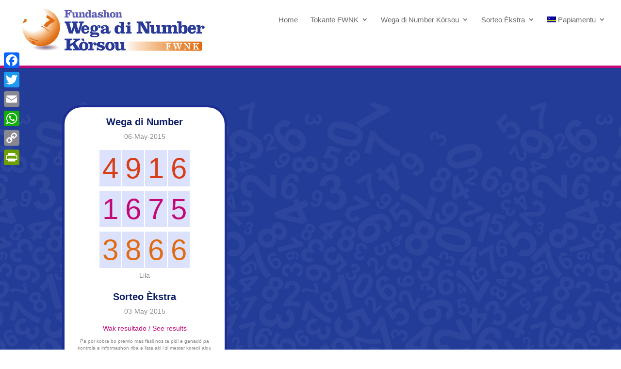

--- FILE ---
content_type: text/css
request_url: https://fwnk.cw/wp-content/themes/fwnk/style.css
body_size: 282
content:
/*
 Theme Name: FWNK Divi Child Theme
 Theme URI: http://www.elegantthemes.com/gallery/divi/
 Version: 1.0.0
 Description: Divi Child Theme for FWNK
 Author: Elegant Themes & Ace Suares
 Author URI: http://www.elegantthemes.com
 Tags: custom
 License: GNU General Public License v2
 License URI: http://www.gnu.org/licenses/gpl-2.0.html
 Template: Divi
*/
 
@import url("../Divi/style.css");
 
/* =Theme customization starts here
------------------------------------------------------- */